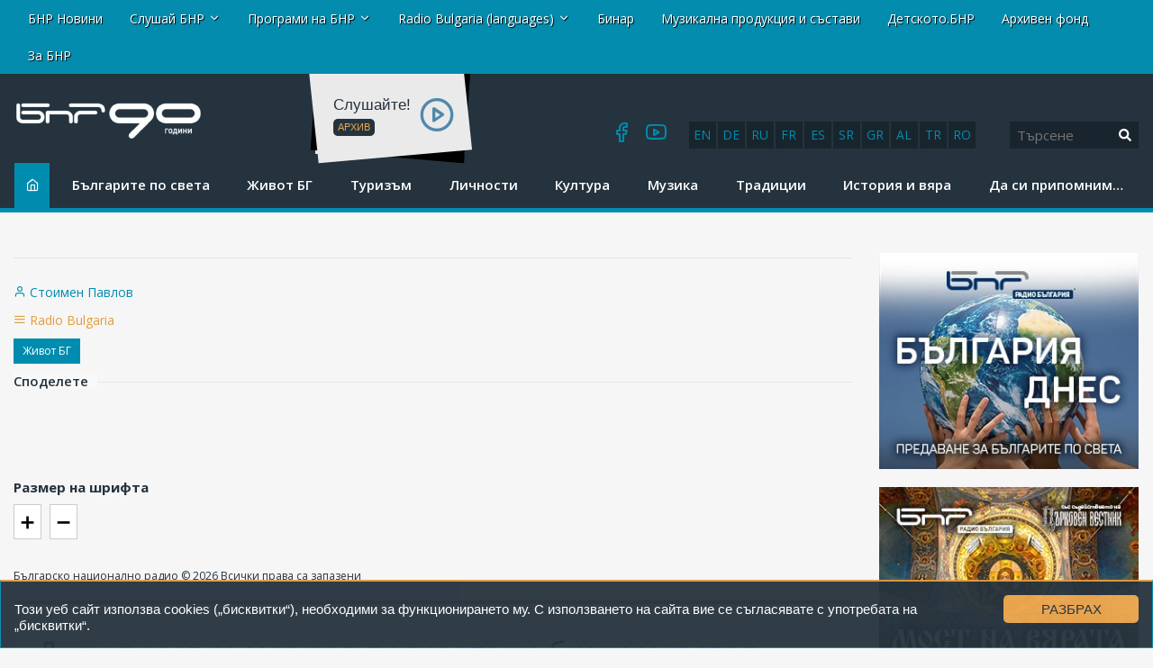

--- FILE ---
content_type: text/html; charset=UTF-8
request_url: https://old-news.bnr.bg/radiobulgaria/post/101267853/diskutirat-se-merki-v-podkrepa-na-biznesa-i-sled-izvanrednoto-polojenie?page_1_4=1
body_size: 20063
content:
<!DOCTYPE html>
<html lang="bg">
<head>
	
<!-- Google tag (gtag.js) -->
<script async src="https://www.googletagmanager.com/gtag/js?id=G-FDKFTKB3MV"></script>
<script>
  window.dataLayer = window.dataLayer || [];
  function gtag(){dataLayer.push(arguments);}
  gtag('js', new Date());

  gtag('config', 'G-FDKFTKB3MV');
</script>


	
	<meta charset="UTF-8" />
		<title>Дискутират се мерки в подкрепа на бизнеса и след извънредното положение - Живот БГ </title>
	

<!-- Google Tag Manager -->
<script>(function(w,d,s,l,i){w[l]=w[l]||[];w[l].push({'gtm.start':
new Date().getTime(),event:'gtm.js'});var f=d.getElementsByTagName(s)[0],
j=d.createElement(s),dl=l!='dataLayer'?'&l='+l:'';j.async=true;j.src=
'https://www.googletagmanager.com/gtm.js?id='+i+dl;f.parentNode.insertBefore(j,f);
})(window,document,'script','dataLayer','GTM-5W684PP');</script>
<!-- End Google Tag Manager -->

<meta name="facebook-domain-verification" content="b7cw6fxmxmozh3n2ihpszbp7erne3l" />

<!-- Netpeak -->
<script> !(function () { window.googletag = window.googletag || {}; window.vmpbjs = window.vmpbjs || {}; window.vpb = window.vpb || {}; vpb.cmd = vpb.cmd || []; vpb.st=Date.now();  vpb.fastLoad = true; googletag.cmd = googletag.cmd || []; vmpbjs.cmd = vmpbjs.cmd || []; var cmds = []; try{ cmds = googletag.cmd.slice(0); googletag.cmd.length = 0; }catch(e){} var ready = false; function exec(cb) { return cb.call(googletag); } var overriden = false; googletag.cmd.push(function () { overriden = true; googletag.cmd.unshift = function (cb) { if (ready) { return exec(cb); } cmds.unshift(cb); if (cb._startgpt) { ready = true; for (var k = 0; k < cmds.length; k++) { exec(cmds[k]); } } }; googletag.cmd.push = function (cb) { if (ready) { return exec(cb); } cmds.push(cb); }; }); if(!overriden){ googletag.cmd.push = function (cb) { cmds.push(cb); }; googletag.cmd.unshift = function (cb) { cmds.unshift(cb); if (cb._startgpt) { ready = true; if (googletag.apiReady) { cmds.forEach(function (cb) { googletag.cmd.push(cb); }); } else { googletag.cmd = cmds; } } }; } var dayMs = 36e5, cb = parseInt(Date.now() / dayMs), vpbSrc = '//player.bidmatic.io/prebidlink/' + cb + '/wrapper_hb_766191_20872.js', pbSrc = vpbSrc.replace('wrapper_hb', 'hb'), gptSrc = '//securepubads.g.doubleclick.net/tag/js/gpt.js', c = document.head || document.body || document.documentElement; function loadScript(src, cb) { var s = document.createElement('script'); s.src = src; s.defer=false; c.appendChild(s); s.onload = cb; s.onerror = function(){ var fn = function(){}; fn._startgpt = true; googletag.cmd.unshift(fn); }; return s; } loadScript(pbSrc); loadScript(gptSrc); loadScript(vpbSrc); })() </script>

<script>

window.is_mobile_browser = function() {
  let check = false;
  (function(a){if(/(android|bb\d+|meego).+mobile|avantgo|bada\/|blackberry|blazer|compal|elaine|fennec|hiptop|iemobile|ip(hone|od)|iris|kindle|lge |maemo|midp|mmp|mobile.+firefox|netfront|opera m(ob|in)i|palm( os)?|phone|p(ixi|re)\/|plucker|pocket|psp|series(4|6)0|symbian|treo|up\.(browser|link)|vodafone|wap|windows ce|xda|xiino/i.test(a)||/1207|6310|6590|3gso|4thp|50[1-6]i|770s|802s|a wa|abac|ac(er|oo|s\-)|ai(ko|rn)|al(av|ca|co)|amoi|an(ex|ny|yw)|aptu|ar(ch|go)|as(te|us)|attw|au(di|\-m|r |s )|avan|be(ck|ll|nq)|bi(lb|rd)|bl(ac|az)|br(e|v)w|bumb|bw\-(n|u)|c55\/|capi|ccwa|cdm\-|cell|chtm|cldc|cmd\-|co(mp|nd)|craw|da(it|ll|ng)|dbte|dc\-s|devi|dica|dmob|do(c|p)o|ds(12|\-d)|el(49|ai)|em(l2|ul)|er(ic|k0)|esl8|ez([4-7]0|os|wa|ze)|fetc|fly(\-|_)|g1 u|g560|gene|gf\-5|g\-mo|go(\.w|od)|gr(ad|un)|haie|hcit|hd\-(m|p|t)|hei\-|hi(pt|ta)|hp( i|ip)|hs\-c|ht(c(\-| |_|a|g|p|s|t)|tp)|hu(aw|tc)|i\-(20|go|ma)|i230|iac( |\-|\/)|ibro|idea|ig01|ikom|im1k|inno|ipaq|iris|ja(t|v)a|jbro|jemu|jigs|kddi|keji|kgt( |\/)|klon|kpt |kwc\-|kyo(c|k)|le(no|xi)|lg( g|\/(k|l|u)|50|54|\-[a-w])|libw|lynx|m1\-w|m3ga|m50\/|ma(te|ui|xo)|mc(01|21|ca)|m\-cr|me(rc|ri)|mi(o8|oa|ts)|mmef|mo(01|02|bi|de|do|t(\-| |o|v)|zz)|mt(50|p1|v )|mwbp|mywa|n10[0-2]|n20[2-3]|n30(0|2)|n50(0|2|5)|n7(0(0|1)|10)|ne((c|m)\-|on|tf|wf|wg|wt)|nok(6|i)|nzph|o2im|op(ti|wv)|oran|owg1|p800|pan(a|d|t)|pdxg|pg(13|\-([1-8]|c))|phil|pire|pl(ay|uc)|pn\-2|po(ck|rt|se)|prox|psio|pt\-g|qa\-a|qc(07|12|21|32|60|\-[2-7]|i\-)|qtek|r380|r600|raks|rim9|ro(ve|zo)|s55\/|sa(ge|ma|mm|ms|ny|va)|sc(01|h\-|oo|p\-)|sdk\/|se(c(\-|0|1)|47|mc|nd|ri)|sgh\-|shar|sie(\-|m)|sk\-0|sl(45|id)|sm(al|ar|b3|it|t5)|so(ft|ny)|sp(01|h\-|v\-|v )|sy(01|mb)|t2(18|50)|t6(00|10|18)|ta(gt|lk)|tcl\-|tdg\-|tel(i|m)|tim\-|t\-mo|to(pl|sh)|ts(70|m\-|m3|m5)|tx\-9|up(\.b|g1|si)|utst|v400|v750|veri|vi(rg|te)|vk(40|5[0-3]|\-v)|vm40|voda|vulc|vx(52|53|60|61|70|80|81|83|85|98)|w3c(\-| )|webc|whit|wi(g |nc|nw)|wmlb|wonu|x700|yas\-|your|zeto|zte\-/i.test(a.substr(0,4))) check = true;})(navigator.userAgent||navigator.vendor||window.opera);
  return check;
};

window.googletag = window.googletag || {cmd: []};
  googletag.cmd.push(function() {
  
    //console.log("BROWSER MOBILE "+is_mobile_browser());
    
    if(is_mobile_browser()){
    
      // -- define mobile slots

      // --- mobile globals
      

      
      // --- mobile article page

        

         // article header
         googletag.defineSlot('/21812656586/netpeak_bnr/mobile-header', [
          [200, 90], [216, 36], [216, 54], [234, 60], [250, 250], [300, 50], 
          [300, 75], [300, 100], [300, 110], [300, 111], [300, 116], [300, 120], 
          [310, 100], [320, 50], [320, 100], [320, 120], [320, 250]
        ], 'div-gpt-ad-1234567890007-0').addService(googletag.pubads());

        // article bottom
        googletag.defineSlot('/21812656586/netpeak_bnr/mobile-article-middle', [
        [200, 90], [216, 36], [216, 54], [234, 60], [250, 250], [300, 50], 
        [300, 75], [300, 100], [300, 110], [300, 111], [300, 116], [300, 120], 
        [310, 100], [320, 50], [320, 100], [320, 120], [320, 250]
      ], 'div-gpt-ad-1234567890010-0').addService(googletag.pubads());

      googletag.defineSlot('/21812656586/netpeak_bnr/mobile-article-middle_2', [
      [200, 90], [216, 36], [216, 54], [234, 60], [250, 250], [300, 50], 
      [300, 75], [300, 100], [300, 110], [300, 111], [300, 116], [300, 120], 
      [310, 100], [320, 50], [320, 100], [320, 120], [320, 250]
    ], 'div-gpt-ad-1234567890011-0').addService(googletag.pubads());

        

      
      

      }else{  

      // define desktop slots

      // --- globals
      
               
      // --- desktop page

          

          // article header
          googletag.defineSlot('/21812656586/netpeak_bnr/desktop-article-header', [
            [680, 250], [700, 90], [700, 250], [720, 90], [720, 250], [728, 15], 
            [728, 90], [728, 240], [730, 90], [730, 200], [750, 100], [750, 200], 
            [750, 250], [768, 175], [800, 125], [820, 220], [900, 100], [930, 90], 
            [930, 180], [950, 90], [950, 245], [960, 90], [960, 150], [960, 180], 
            [960, 200], [960, 250], [970, 50], [970, 66], [970, 70], [970, 90], 
            [970, 100], [970, 120], [970, 200], [970, 210], [970, 250], [980, 90], 
            [980, 120], [980, 240], [980, 250], [990, 90], [990, 250], [998, 200], 
            [1000, 240], [1000, 250], [1014, 169], [1024, 90], [1100, 90], [1100, 250], 
            [1110, 250], [1111, 11], [1140, 250], [1170, 150], [1170, 250]
          ], 'div-gpt-ad-1234567890013-0').addService(googletag.pubads());

          // article left sidebar
          googletag.defineSlot('/21812656586/netpeak_bnr/desktop-article-left_sidebar', [
            [160, 600]
          ], 'div-gpt-ad-1234567890014-0').addService(googletag.pubads());

          // article bottom
          googletag.defineSlot('/21812656586/netpeak_bnr/desktop-article-bottom', [
            [728, 90]
          ], 'div-gpt-ad-1234567890015-0').addService(googletag.pubads());

          // right_sidebar_1
          googletag.defineSlot('/21812656586/netpeak_bnr/desktop-section-right_sidebar_1', [
            [160, 600], [300, 600], [300, 250]
          ], 'div-gpt-ad-1234567890002-0').addService(googletag.pubads());

          // right_sidebar_2
          googletag.defineSlot('/21812656586/netpeak_bnr/desktop-section-right_sidebar_2', [
            [160, 600], [300, 600], [300, 250]
          ], 'div-gpt-ad-1234567890012-0').addService(googletag.pubads());

          

                
        

    } // end else if mobile

    googletag.pubads().enableLazyLoad({
      fetchMarginPercent: 200,  // Fetch ad when it is within 200% of the viewport
      renderMarginPercent: 50,  // Render ad when it is within 50% of the viewport
      mobileScaling: 2.0        // Double the margins for mobile devices
    });
    googletag.pubads().enableSingleRequest();
    googletag.pubads().collapseEmptyDivs();
    googletag.enableServices();
  });

</script>
<!-- /Netpeak -->




	<meta http-equiv="X-UA-Compatible" content="IE=edge" />
	<meta name="viewport" id="viewport-meta" content="width=device-width, initial-scale=1.0" />	<link rel="shortcut icon" href="/favicon.ico" />

	<link rel="canonical" href="https://old-news.bnr.bg/radiobulgaria/post/101267853/diskutirat-se-merki-v-podkrepa-na-biznesa-i-sled-izvanrednoto-polojenie"   />
<meta property="og:url" content="https://old-news.bnr.bg/radiobulgaria/post/101267853/diskutirat-se-merki-v-podkrepa-na-biznesa-i-sled-izvanrednoto-polojenie"   />
<meta name="description" content="Въпросът за излизане от кризата, породена от Covid-19,  става все по-актуален в България. На този етап решаването му е свързвано ..."   />
<meta property="og:title" content="Дискутират се мерки в подкрепа на бизнеса и след извънредното положение"   />
<meta property="og:description" content="Въпросът за излизане от кризата, породена от Covid-19,  става все по-актуален в България. На този етап решаването му е свързвано ..."   />
<meta property="og:type" content="article"   />
<meta property="og:image" content="https://static.bnr.bg/gallery/cr/medium/4722020bc1a582f96ab518e34fdb1aad.jpg"   />
<meta property="twitter:card" content="summary"   />
<meta property="twitter:domain" content="bnr.bg"   />
<meta property="twitter:title" content="Дискутират се мерки в подкрепа на бизнеса и след извънредното положение"   />
<meta property="twitter:description" content="Въпросът за излизане от кризата, породена от Covid-19,  става все по-актуален в България. На този етап решаването му е свързвано ..."   />
<meta property="twitter:image" content="https://static.bnr.bg/gallery/cr/4722020bc1a582f96ab518e34fdb1aad.jpg"   />
<script type="text/javascript"   >
var _gaq=[['_setAccount', 'UA-47004838-1'],['_trackPageview'],['_trackPageLoadTime']];
(function() {
	var ga = document.createElement('script'); ga.type = 'text/javascript'; ga.async = true;
	ga.src = ('https:' == document.location.protocol ? 'https://ssl' : 'http://www') + '.google-analytics.com/ga.js';
	var s = document.getElementsByTagName('script')[0]; s.parentNode.insertBefore(ga, s);
})();</script>
<meta property="fb:app_id" content="301463513596954"/>




<script type="text/javascript" src="//platform-api.sharethis.com/js/sharethis.js#property=598acd0de2587a0012539f76&product=inline-share-buttons"></script>

<script>

  (adsbygoogle = window.adsbygoogle || []).push({

    google_ad_client: "ca-pub-4534514337969939",

    enable_page_level_ads: true

  }); 

</script> 


<link rel="preload" href="/fonts/icomoon/icomoon.woff" as="font" type="font/woff2" crossorigin>




	<link rel='stylesheet' href='/resources/css/test_fonts_sans-serif.css?1740559106?rn=17693217981694924974' />  

	<link rel='stylesheet' href='/resources/css/addon.css?rn=17693217981694924974' />



<script type="text/javascript">
var gaq=[['setAccount', 'UA-47004838-1'],['trackPageview'],['trackPageLoadTime']];
(function() {
var ga = document.createElement('script'); ga.type = 'text/javascript'; ga.async = true;
ga.src = ('https:' == document.location.protocol ? 'https://ssl' : 'http://www') + '.google-analytics.com/ga.js';
var s = document.getElementsByTagName('script')[0]; s.parentNode.insertBefore(ga, s);
})();


</script>


<script>



(function(h,o,t,j,a,r){
        h.hj=h.hj||function(){(h.hj.q=h.hj.q||[]).push(arguments)};
        h._hjSettings={hjid:2406078,hjsv:6};
        a=o.getElementsByTagName('head')[0];
        r=o.createElement('script');r.async=1;
        r.src=t+h._hjSettings.hjid+j+h._hjSettings.hjsv;
        a.appendChild(r);
    })(window,document,'https://static.hotjar.com/c/hotjar-','.js?sv=');


	!function(f,b,e,v,n,t,s){
		if(f.fbq)return;n=f.fbq=function(){n.callMethod?
  
	n.callMethod.apply(n,arguments):n.queue.push(arguments)};
  
	if(!f._fbq)f._fbq=n;n.push=n;n.loaded=!0;n.version='2.0';
  
	n.queue=[];t=b.createElement(e);t.async=!0;
  
	t.src=v;s=b.getElementsByTagName(e)[0];
  
	s.parentNode.insertBefore(t,s)
	}(window, document,'script', 'https://connect.facebook.net/en_US/fbevents.js');
  
	fbq('init', '269361800700513');
  
	fbq('track', 'PageView');

  </script><noscript><img height="1" width="1" style="display:none" src="https://www.facebook.com/tr?id=269361800700513&ev=PageView&noscript=1" ></noscript>







<script type="text/javascript">
    (function(c,l,a,r,i,t,y){
        c[a]=c[a]||function(){(c[a].q=c[a].q||[]).push(arguments)};
        t=l.createElement(r);t.async=1;t.src="https://www.clarity.ms/tag/"+i;
        y=l.getElementsByTagName(r)[0];y.parentNode.insertBefore(t,y);
    })(window, document, "clarity", "script", "ar68rwdfbn");
</script>




</head>
<body data-site="radiobulgaria"  class='article-page mc-' >
	

<!-- Google Tag Manager (noscript) -->
<noscript><iframe src="https://www.googletagmanager.com/ns.html?id=GTM-5W684PP"
height="0" width="0" style="display:none;visibility:hidden"></iframe></noscript>
<!-- End Google Tag Manager (noscript) -->



<div class="header row-fluid">
						<div class='container-fluid'>
	<div class="row-fluid row-layout ">
		<div class="span12 ">
												

<div class="row-fluid absoluteTop visible-desktop " id="module_16_1">
	

	<div class="span12">
		<div class="navbar navbar-fixed-top navbarCustomFixedTop">
			<div class="container">
				<a class="btn btn-navbar btnNavbar hidden-desktop" data-toggle="collapse" data-target=".nav-collapse">
					<span class="icon-bar"></span>
					<span class="icon-bar"></span>
					<span class="icon-bar"></span>
				</a>
				<div class="nav-collapse">
					<div class="absoluteTopWrapper clearfix">
						<ul class="nav navbar-nav absoluteTopMenu">
																				<li class="">
								<a href="/" title="">
									<span>БНР Новини</span>
								</a>
							</li>
																											<li class="dropdown ">
								<a href="#" class="dropdown-toggle" data-toggle="dropdown" title="">Слушай БНР <b class="caret"></b></a>
								<ul class="dropdown-menu" role="menu" aria-labeledby="module_16_1_m_1246">
																	<li class="">
										<a href="http://player.bnr.bg" title="" target="_blank">
											На живо
										</a>
									</li>
																	<li class="">
										<a href="http://bnr.bg/play/" title="" target="_blank">
											На запис
										</a>
									</li>
																</ul>
							</li>
																											<li class="dropdown ">
								<a href="#" class="dropdown-toggle" data-toggle="dropdown" title="">Програми на БНР <b class="caret"></b></a>
								<ul class="dropdown-menu" role="menu" aria-labeledby="module_16_1_m_1244">
																	<li class="">
										<a href="/horizont" title="" target="_blank">
											Програма Хоризонт
										</a>
									</li>
																	<li class="">
										<a href="/hristobotev" title="" target="_blank">
											Програма Христо Ботев
										</a>
									</li>
																	<li class="">
										<a href="/sofia" title="" target="_blank">
											Радио София
										</a>
									</li>
																	<li class="">
										<a href="/blagoevgrad" title="" target="_blank">
											Радио Благоевград
										</a>
									</li>
																	<li class="">
										<a href="/burgas" title="" target="_blank">
											Радио Бургас
										</a>
									</li>
																	<li class="">
										<a href="/varna" title="" target="_blank">
											Радио Варна
										</a>
									</li>
																	<li class="">
										<a href="/vidin" title="" target="_blank">
											Радио Видин
										</a>
									</li>
																	<li class="">
										<a href="/kardzhali" title="" target="_blank">
											Радио Кърджали
										</a>
									</li>
																	<li class="">
										<a href="/plovdiv" title="" target="_blank">
											Радио Пловдив
										</a>
									</li>
																	<li class="">
										<a href="/starazagora" title="" target="_blank">
											Радио Стара Загора
										</a>
									</li>
																	<li class="">
										<a href="/shumen" title="" target="_blank">
											Радио Шумен
										</a>
									</li>
																</ul>
							</li>
																											<li class="dropdown ">
								<a href="#" class="dropdown-toggle" data-toggle="dropdown" title="">Radio Bulgaria (languages) <b class="caret"></b></a>
								<ul class="dropdown-menu" role="menu" aria-labeledby="module_16_1_m_1248">
																	<li class="">
										<a href="/radiobulgaria" title="" target="_blank">
											Български
										</a>
									</li>
																	<li class="">
										<a href="/en" title="" target="_blank">
											English
										</a>
									</li>
																	<li class="">
										<a href="/de" title="">
											Deutsch
										</a>
									</li>
																	<li class="">
										<a href="/ru" title="" target="_blank">
											Русский
										</a>
									</li>
																	<li class="">
										<a href="/fr" title="" target="_blank">
											Français
										</a>
									</li>
																	<li class="">
										<a href="/es" title="" target="_blank">
											Español
										</a>
									</li>
																	<li class="">
										<a href="/sr" title="" target="_blank">
											Српски
										</a>
									</li>
																	<li class="">
										<a href="/el" title="" target="_blank">
											Ελληνικά
										</a>
									</li>
																	<li class="">
										<a href="/sq" title="" target="_blank">
											Shqip
										</a>
									</li>
																	<li class="">
										<a href="/tr" title="" target="_blank">
											Türkçe
										</a>
									</li>
																	<li class="">
										<a href="/ro" title="" target="_blank">
											Română
										</a>
									</li>
																</ul>
							</li>
																											<li class="">
								<a href="http://binar.bg" title="" target="_blank">
									<span>Бинар</span>
								</a>
							</li>
																											<li class="">
								<a href="/music" title="" target="_blank">
									<span>Музикална продукция и състави</span>
								</a>
							</li>
																											<li class=" #">
								<a href="http://detskotobnr.binar.bg/" title="" target="_blank">
									<span>Детското.БНР</span>
								</a>
							</li>
																											<li class="">
								<a href="http://archives.bnr.bg/" title="" target="_blank">
									<span>Архивен фонд</span>
								</a>
							</li>
																											<li class=" last">
								<a href="http://bnr.bg/aboutbnr" title="" target="_blank">
									<span>За БНР</span>
								</a>
							</li>
																			</ul>
					</div>
				</div>
			</div>
		</div>
	</div>
</div>

<div class="row-fluid hidden-desktop ">
	<div class="nav navbar-nav" style="position: absolute; top: 3px; right: 5px;"><a class="btn btn-navbar btnNavbar " id="clickme" style="color: #555;">ПРОГРАМИ</a></div>

	<div style="display: none;float: right; clear: both;margin-top: 40px;" id="topmn">
		<div class="absoluteTopWrapper clearfix">
			<ul class="rmenun nav navbar-nav absoluteTopMenu">
											<li class="">
					<a href="/" title="">
						<span>БНР Новини</span>
					</a>
				</li>
															<li class="dropdown ">
					<a href="#" class="dropdown-toggle" data-toggle="dropdown" title="">Слушай БНР <b class="caret"></b></a>
					<ul class="dropdown-menu" role="menu" aria-labeledby="module_16_1_m_1246">
											<li class="">
							<a href="http://player.bnr.bg" title="" target="_blank">
								На живо
							</a>
						</li>
											<li class="">
							<a href="http://bnr.bg/play/" title="" target="_blank">
								На запис
							</a>
						</li>
										</ul>
				</li>
															<li class="dropdown ">
					<a href="#" class="dropdown-toggle" data-toggle="dropdown" title="">Програми на БНР <b class="caret"></b></a>
					<ul class="dropdown-menu" role="menu" aria-labeledby="module_16_1_m_1244">
											<li class="">
							<a href="/horizont" title="" target="_blank">
								Програма Хоризонт
							</a>
						</li>
											<li class="">
							<a href="/hristobotev" title="" target="_blank">
								Програма Христо Ботев
							</a>
						</li>
											<li class="">
							<a href="/sofia" title="" target="_blank">
								Радио София
							</a>
						</li>
											<li class="">
							<a href="/blagoevgrad" title="" target="_blank">
								Радио Благоевград
							</a>
						</li>
											<li class="">
							<a href="/burgas" title="" target="_blank">
								Радио Бургас
							</a>
						</li>
											<li class="">
							<a href="/varna" title="" target="_blank">
								Радио Варна
							</a>
						</li>
											<li class="">
							<a href="/vidin" title="" target="_blank">
								Радио Видин
							</a>
						</li>
											<li class="">
							<a href="/kardzhali" title="" target="_blank">
								Радио Кърджали
							</a>
						</li>
											<li class="">
							<a href="/plovdiv" title="" target="_blank">
								Радио Пловдив
							</a>
						</li>
											<li class="">
							<a href="/starazagora" title="" target="_blank">
								Радио Стара Загора
							</a>
						</li>
											<li class="">
							<a href="/shumen" title="" target="_blank">
								Радио Шумен
							</a>
						</li>
										</ul>
				</li>
															<li class="dropdown ">
					<a href="#" class="dropdown-toggle" data-toggle="dropdown" title="">Radio Bulgaria (languages) <b class="caret"></b></a>
					<ul class="dropdown-menu" role="menu" aria-labeledby="module_16_1_m_1248">
											<li class="">
							<a href="/radiobulgaria" title="" target="_blank">
								Български
							</a>
						</li>
											<li class="">
							<a href="/en" title="" target="_blank">
								English
							</a>
						</li>
											<li class="">
							<a href="/de" title="">
								Deutsch
							</a>
						</li>
											<li class="">
							<a href="/ru" title="" target="_blank">
								Русский
							</a>
						</li>
											<li class="">
							<a href="/fr" title="" target="_blank">
								Français
							</a>
						</li>
											<li class="">
							<a href="/es" title="" target="_blank">
								Español
							</a>
						</li>
											<li class="">
							<a href="/sr" title="" target="_blank">
								Српски
							</a>
						</li>
											<li class="">
							<a href="/el" title="" target="_blank">
								Ελληνικά
							</a>
						</li>
											<li class="">
							<a href="/sq" title="" target="_blank">
								Shqip
							</a>
						</li>
											<li class="">
							<a href="/tr" title="" target="_blank">
								Türkçe
							</a>
						</li>
											<li class="">
							<a href="/ro" title="" target="_blank">
								Română
							</a>
						</li>
										</ul>
				</li>
															<li class="">
					<a href="http://binar.bg" title="" target="_blank">
						<span>Бинар</span>
					</a>
				</li>
															<li class="">
					<a href="/music" title="" target="_blank">
						<span>Музикална продукция и състави</span>
					</a>
				</li>
															<li class=" #">
					<a href="http://detskotobnr.binar.bg/" title="" target="_blank">
						<span>Детското.БНР</span>
					</a>
				</li>
															<li class="">
					<a href="http://archives.bnr.bg/" title="" target="_blank">
						<span>Архивен фонд</span>
					</a>
				</li>
															<li class=" last">
					<a href="http://bnr.bg/aboutbnr" title="" target="_blank">
						<span>За БНР</span>
					</a>
				</li>
										</ul>
		</div>
	</div>
</div>

<script defer src="https://use.fontawesome.com/releases/v5.0.2/js/all.js"></script>

<script
  src="//code.jquery.com/jquery-1.12.4.min.js"
  integrity="sha256-ZosEbRLbNQzLpnKIkEdrPv7lOy9C27hHQ+Xp8a4MxAQ="
  crossorigin="anonymous"></script>
<script>

$( document ).ready(function() {
$( "#clickme" ).click(function() {
  $( "#topmn" ).slideToggle( "slow", function() {
    
  });
});

});
</script>

									</div>
	</div>
</div>
					<div class='container-fluid'>
	<div class="row-fluid row-layout ">
		<div class="span2  first">
												<div class="row-fluid " id="module_17_1">
		<a href="/radiobulgaria" class="site_logo">
		<div class="site_logo_inner">
			<img src="/img/logos/BNR_90Y_INT_BG.png">
			<span></span>
		</div>
	</a>
	</div>


									</div>
		<div class="span10  last">
												<div class="row-fluid">
	<div class="row-fluid">
		<div class="rb-languages desktop-only">
		<a title="English" href="https://bnr.bg/en">en</a>
		<a title="Deutsch" href="https://bnr.bg/de">de</a>
		<a title="Русский" href="https://bnr.bg/ru">ru</a>
		<a title="Français" href="https://bnr.bg/fr">fr</a>
		<a title="Español" href="https://bnr.bg/es">es</a>
		<a title="Српски" href="https://bnr.bg/sr">sr</a>
		<a title="Ελληνικά" href="https://bnr.bg/el">gr</a>
		<a title="Shqip" href="https://bnr.bg/sq">al</a> 
		<a title="Türkçe" href="https://bnr.bg/tr">tr</a>
		<a title="Română" href="https://bnr.bg/ro">ro</a>
		</div>
	</div>
	<div class="search_bar module header-search" style="width: inherit;">
	
		<div class="row-fluid">

			

			
			<form method="GET" class="form form-horizontal pull-right" style="text-align:right; margin-bottom:0;" action="/radiobulgaria/search">
				<div class="input-append row-fluid">
					<input name="q" class="span8" type="text" value="" placeholder="Търсене"><button type="submit" class="search-btn"><i class="fa fa-search" aria-hidden="true"></i></button>

					<!-- <input class="btn" class="span4" type="submit" value="Търси"/> -->
					
				</div>
				<!--
				<div style="margin-top:10px;" class="row-fluid">
					<div class="offset1 span11 advanced hidden-phone">
						<a href="/radiobulgaria/search/advanced">Разширено търсене</a>
					</div>
				</div>
				-->
			</form>
		</div>
	</div>
</div>

									<script src="https://player.bnr.bg/mediaelement/mediaelement-and-player.js"></script>
<link rel="stylesheet" href="https://player.bnr.bg/mediaelement/mediaelementplayer.css" />
<div class="news-play">
	<div class="bc-lbl-sm">Слушайте!<br /> <div><a class="daily-webcast-archive-button" href="https://bnr.bg/radiobulgaria/bulgaria-dnes/broadcast">Архив</a></div></div>
	<div class="bc-aud-icon">
		<audio id="aud-ncl" 
			   class="broadcast-audio autoplay" 
			   style="float: right; width: 25px;" 
			   data-src='#nsrc' 
			   data-text='Слушайте!'> 
			<source id='nsrc' src="https://stream.bnr.bg/storage/RadioBulgaria/Programi ot denia/Bulgarska/4_Chetvartak/27_11_25_бг_подкаст.mp3" type="audio/mpeg">
		</audio>
	</div>
</div>
<script>

$('#aud-ncl').mediaelementplayer({
    
	features: ['playpause'],
	success: function (mediaElement, domObject) {


	},
});

/*
var npl1 = false;
$('.mejs-play').on('click', function() {
    if(!npl1){
		npl1 = true; 
		$.get( "https://bnr.bg/np-log-tmp.php?s=hp&f="+$("#nsrc").attr("src") );
		//alert();
	}
});
*/
</script>
									<div class="social-icons" id="module_17_4">
	<div class="html">
		<a href="https://www.facebook.com/RadioBulgariaSveta" target="_blank"><i class="icon-facebook"></i></a>
<a href="https://www.youtube.com/channel/UCoNokfwANJSKM01xa0OwfjQ" target="_blank"><i class="icon-youtube"></i></a>
<!--<a href="#" target="_blank"><i class="icon-twitter"></i></a>
<a href="#" target="_blank"><i class="icon-instagram"></i></a>-->


	</div>
</div>

									</div>
	</div>
</div>
					<div class='container-fluid'>
	<div class="row-fluid row-layout ">
		<div class="span12 ">
												<div class="row-fluid " id="module_18_1">
	<div class="span10">
		<div class="navbar-main">
			
				<a class="btn btn-navbar btnNavbar hidden-desktop" data-toggle="collapse" data-target="#mmenusel" style="position: absolute; top: 3px; left: 5px;">
					<span class="icon-bar"></span>
					<span class="icon-bar"></span>
					<span class="icon-bar"></span>
				</a>
				<div class="nav-collapse" id="mmenusel">
					<div class="mainMenuWrapper clearfix">
						<ul class="nav navbar-nav mainMenu">
							<li class="srch-li">
								<form method="GET" class="" style="margin-bottom: 10px" 
									 
										action='/radiobulgaria/search'
									>
									<div class="input-srch">
										<input name="q" type="text" value="" placeholder="Търсене">
																			</div>
									<div class='input-submit'>
										<button class="btn" type="submit">Търси</button>
									</div>
								</form>
							</li>
																				<li class="mi318  home">
								<a href="/radiobulgaria" title="">
									<span>Начало</span>
								</a>
							</li>
																											<li class="mi1530 ">
								<a href="/radiobulgaria/balgarite-po-sveta/list" title="">
									<span>Българите по света</span>
								</a>
							</li>
																											<li class="mi1531  active">
								<a href="/radiobulgaria/jivot-bg/list" title="">
									<span>Живот БГ</span>
								</a>
							</li>
																											<li class="mi326 ">
								<a href="/radiobulgaria/tourism/list" title="">
									<span>Туризъм</span>
								</a>
							</li>
																											<li class="mi328 ">
								<a href="/radiobulgaria/lichnosti/list" title="">
									<span>Личности</span>
								</a>
							</li>
																											<li class="mi323 ">
								<a href="/radiobulgaria/culture/list" title="">
									<span>Култура</span>
								</a>
							</li>
																											<li class="mi324 ">
								<a href="/radiobulgaria/music/list" title="">
									<span>Музика</span>
								</a>
							</li>
																											<li class="mi327 ">
								<a href="/radiobulgaria/traditions/list" title="">
									<span>Традиции</span>
								</a>
							</li>
																											<li class="mi325 ">
								<a href="/radiobulgaria/history/list" title="">
									<span>История и вяра</span>
								</a>
							</li>
																											<li class="mi1532  last">
								<a href="/radiobulgaria/da-si-pripomnim/list" title="">
									<span>Да си припомним…</span>
								</a>
							</li>
																			</ul>
					</div>
				</div>
			</div>
		
	</div>
</div>
<script defer src="https://use.fontawesome.com/releases/v5.0.2/js/all.js"></script>
									<div class="mobile-only" id="module_18_2">
<div class="row-fluid">
    <div class="rb-languages">
    <a title="English" href="https://bnr.bg/en">en</a>
    <a title="Deutsch" href="https://bnr.bg/de">de</a>
    <a title="Русский" href="https://bnr.bg/ru">ru</a>
    <a title="Français" href="https://bnr.bg/fr">fr</a>
    <a title="Español" href="https://bnr.bg/es">es</a>
    <a title="Српски" href="https://bnr.bg/sr">sr</a>
    <a title="Ελληνικά" href="https://bnr.bg/el">gr</a>
    <a title="Shqip" href="https://bnr.bg/sq">al</a>
    <a title="Türkçe" href="https://bnr.bg/tr">tr</a>
    <a title="Română" href="https://bnr.bg/ro">ro</a>
    </div>
</div>
</div>
									</div>
	</div>
</div>
			</div>

<div class="row-fluid">
	<div id="netpeak-desktop-article-header" class="banner-top-center desktop-only">		 
		<!-- /21812656586/netpeak_bnr/desktop-article-header -->
		<div id='div-gpt-ad-1234567890013-0' style='min-width: 680px; min-height: 90px;'>
			<script>
			document.addEventListener('DOMContentLoaded', function() {
				if (document.getElementById('netpeak-desktop-article-header').style.display !== 'none') {
					googletag.cmd.push(function() { googletag.display('div-gpt-ad-1234567890013-0'); });
				}
			});
			</script>
		</div>
	</div>

	<div id="netpeak-mobile-header" class="banner-top-center mobile-only">
		<!-- /21812656586/netpeak_bnr/mobile-header -->
		<div id='div-gpt-ad-1234567890007-0' style='min-width: 200px; min-height: 90px;'>
			<script>
			document.addEventListener('DOMContentLoaded', function() {
				if (document.getElementById('netpeak-mobile-header').style.display !== 'none') {
					googletag.cmd.push(function() { googletag.display('div-gpt-ad-1234567890007-0'); });
				}
				});
			</script>
		</div>
	</div>
</div>


<div class="wrapper container  has-sidebar ">
	
	<!--  -->

	
		<div class="row-fluid">
			<div class="main_container span9">
												<div class="row-fluid row-layout ">
	<div class="span3  first">
									<div class="" id="module_1_1">
<div class='row'>
	<div class="span-12">
		<div class="article-block">
			<h5 class="article-info-title">
				<span></span>
			</h5>
			<ul class="article-info">
				
				
										<li class='side-author'>
						<span class="icon-user"></span> 
													<a href="/radiobulgaria/search?author=54-%D0%A1%D1%82%D0%BE%D0%B8%D0%BC%D0%B5%D0%BD+%D0%9F%D0%B0%D0%B2%D0%BB%D0%BE%D0%B2" itemprop="author">Стоимен Павлов</a>
											</li>
					
				
				<li class='side-program'>
					<span class="icon-radio"></span> 
					<a href="/radiobulgaria">Radio Bulgaria</a>
				</li>

				
				<li class='item-category' style="display: inline!important;">
					<span class="icon-layers"></span>
					

					
													<a id='pc-title' href="/radiobulgaria/jivot-bg/list">
								Живот БГ
							</a>
						
								

				</li>
			</ul>
		</div>
	</div>

	<div class="span-12">
		<div class="article-block">
			<h5 class="article-info-title"><span>Споделете</span></h5>
			<div class="post_buttons">
				<div class="sharethis-inline-share-buttons"></div>
			</div>
		</div>
	</div>

	
	<div style="margin-top: 100px;">
		<div style="font-weight: bold; margin-bottom: 10px;">Размер на шрифта</div>
		<button id="zoomIn" style="cursor: pointer; background-color: #fff;  border: 1px solid #ccc; font-size: 20px; padding: 7px; margin-right: 5px;">➕</button>    
		<button id="zoomOut" style="cursor: pointer; background-color: #fff; border: 1px solid #ccc; font-size: 20px; padding: 7px;">➖</button>  
		<div style="margin-bottom: 30px;"></div>
		
		<script>
				
		let zoomLevel = 1;  
		
		document.getElementById("zoomIn").addEventListener("click", () => {  
		if (zoomLevel < 2) {  
			zoomLevel = zoomLevel + 0.1;  
			document.getElementById("news-cont").style.zoom = `${zoomLevel}`;  
		}  
		});  
		document.getElementById("zoomOut").addEventListener("click", () => {  
		if (zoomLevel > 1) {  
			zoomLevel = zoomLevel - 0.1;  
			document.getElementById("news-cont").style.zoom = `${zoomLevel}`;  
		}  
		}); 
		</script>
		
	</div>

	<div id='p-cat' style='display:none'>
					<span data-parent='/radiobulgaria//list'></span>
			</div>
	<div class="span-12">
		<div class="article-block">
			<span class="side-copyright">Българско национално радио © 2026 Всички права са запазени</span>	
		</div>
	</div>	
</div>
</div>

<div id="netpeak-left-sidebar-desktop" class="desktop-only">
<!-- /21812656586/netpeak_bnr/desktop-article-left_sidebar -->
<div id='div-gpt-ad-1234567890014-0' style='min-width: 160px; min-height: 600px;'>
	<script>
		document.addEventListener('DOMContentLoaded', function() {
		if (document.getElementById('netpeak-left-sidebar-desktop').style.display !== 'none') {
			googletag.cmd.push(function() { googletag.display('div-gpt-ad-1234567890014-0'); });
		}
		});
	</script>
  </div>
</div>

						</div>
	<div class="span9  last">
									 
	<div class="row-fluid module_main_header" style="margin-top: 7px;">
	<div class="span12 module_main_header_title module_category_header">
					<script type="text/javascript">
				$('a[href="/novini//list"]').addClass('active');
			</script>
		
<!-- 		<div class="title">
			<h2>
									<a href="/novini//list"></a>
							</h2>
		</div>
			
			
			<div class="header-subcategories">
				<button class="btn-subcat" >
					<span class="icon-more-horizontal"></span>
				</button>
				<ul class="menu-subcat">
				
										<li>
						<a href="/radiobulgaria/polezno/list" class="header-subcategory">
							Полезно
						</a>
					</li>
										<li>
						<a href="/radiobulgaria/politika/list" class="header-subcategory">
							Политика
						</a>
					</li>
										<li>
						<a href="/radiobulgaria/ikonomika-i-biznes/list" class="header-subcategory">
							Икономика и бизнес
						</a>
					</li>
										<li>
						<a href="/radiobulgaria/sport/list" class="header-subcategory">
							Спорт
						</a>
					</li>
					
				</ul>
			</div>
		 -->

	</div>
</div>






<div class="row-fluid module main-article-cart module_bottom_conntected PostDetails2" id="module_1_2" itemscope itemtype="http://schema.org/Article">

	

	<div class="row-fluid news" id="news-cont">
					
		<div class="news_title">
			<h1 itemprop="name">
												Дискутират се мерки в подкрепа на бизнеса и след извънредното положение
			</h1>
			 
			<div class="date">
				<span itemprop="datePublished">публикувано на 30.04.20 в 09:50</span> 								<div class="news_authors">
	Автор: 					<a href="/radiobulgaria/search?author=54-%D0%A1%D1%82%D0%BE%D0%B8%D0%BC%D0%B5%D0%BD+%D0%9F%D0%B0%D0%B2%D0%BB%D0%BE%D0%B2">
				<span itemprop="author">Стоимен Павлов</span>
			</a>
					</div>

			</div>
			
			<div class="news_content clearfix">
								<div class="main_photo" style="width: 50%; float: left; margin: 0 10px 5px 0;">

					<a href="https://static.bnr.bg/gallery/cr/4722020bc1a582f96ab518e34fdb1aad.jpg" data-lightbox="album6136789" title=" ">
						<img src="https://static.bnr.bg/gallery/cr/medium/4722020bc1a582f96ab518e34fdb1aad.jpg" data-no-info=1 itemprop="image" />

						<div data-overlay-player="ai-6dd9716a42e2dcffb82cda672fc76f1c"></div>

											</a>

											<div class="photo_info">
												<div class="source">Снимка: pixabay</div>						</div>
									</div>
												<span itemprop="articleBody">
										<p>    </p><p>Въпросът за излизане от кризата, породена от Covid-19,  става все по-актуален в България. На този етап решаването му е свързвано  предимно с мерки за подпомагане на най-засегнатите звена в икономиката –  малките и средни предприятия. Потвърждение за това е насроченият за днес Национален  бизнес уеб форум 2020, организиран от сдружението Обединени бизнес клубове с  подкрепа от Изпълнителната агенция за насърчаване на малките и средните. Основната  тема - "Мерки в подкрепа на малките и средни предприятия по време на  извънредното положение и след това" – ясно показва, че <b>на дневен ред вече са действията след  извънредното положение в страната, което се очаква да приключи на 13 май, ако  не и по-скоро. </b></p>    <p>Министърът  на труда и социлната политика Деница Сачева вчера даде да се разбере, че  действащите от март насам мерки в подкрепа на малките и средни предприятия ще  останат в сила и след извънредното положение, до средата на юни. Към днешна  дата тежестите по съхраняване на заетостта се поделят между държавата и бизнеса  в съотношение 60 към 40, но министърът даде да се разбере, че то може да бъде  променено в посока на по-малък ангажимент на бизнеса. </p>    <p>Националния  бизнес уеб форум<span> днес ще дискутира и обявения преди  две седмици нов пакет от мерки на така наречения Фонд на фондовете. В подкрепа  на различни предприемачески и обществени групи, <b>в този фонд държавата е съсредоточила над 600 млн. евро</b> /над  1 млрд. и 200 млн. лв./. Но обект на  дискусия ще бъде и използването на ресурси по линия на програми, които се управляват директно от Европейската комисия и ЕС.  <b>Вчера </b></span><b>Европейската комисия одобри предложение на Фонда на фондовете за  облекчаване на условията за ползване на финансови инструменти в подкрепа не  само на малки и средни предприятия, но и на стартиращи компании</b>. С това разрешение близо 150 милиона  евро (приблизително 294 милиона лева) вече са достъпни и за около 400 стартиращи  и иновативни компании в сферите на биотехнологиите, роботиката, информационните  технологии, фармацията в България.</p>    <p>В момента правителството е изправено  пред една изключително трудна задача. От една страна, заради критики от  опозицията, че няма план за излизане от кризата, то е принудено да действа  бързо. Но от друга страна, действията му трябва да са изключително предпазливи  заради непредсказуемата - не само на национална, но и международна обстановка,  породена от пандемията. Заради тази несигурност вчера правителството прие една  предпазлива Конвергентна програма на България за периода  2020-2023г., в която се въздържа от конкретни данни в средносрочен план и  говори предимно за очаквани развития в консолидирания държавен дълг и дефицит  и за предполагаеми ефекти от мерките за преодоляване на ограниченията в  стопанския живот. За разлика от конвергентната програма обаче, мерките за  излизане от кризата трябва да са основно в краткосрочен план. Какъв ще е планът  на управляващите за излизане от кризата вероятно ще се разбере скоро.</p>
					
				</span>
				
								
								
				<br />
					<br />
					Последвайте ни и в <a href="https://news.google.com/publications/CAAqBwgKMK-GuAswvKHPAw?hl=bg&gl=BG&ceid=BG%3Abg" target="_blank">Google News Showcase</a>, за да научите най-важното от деня!

								
								
				 


				 


				

			</div> 
			   
			<div itemprop="keywords" class="post_keywords">
	<a href="/radiobulgaria" class="site_tags">Radio Bulgaria</a> <a href="/radiobulgaria/jivot-bg/list" class="site_tags">Живот БГ</a> &nbsp;&nbsp;
	<a href="/search?tag=Covid-19&gcls=14" class="post_tags">Covid-19</a> <a href="/search?tag=бизнес&gcls=14" class="post_tags">бизнес</a> <a href="/search?tag=икономика&gcls=14" class="post_tags">икономика</a> <a href="/search?tag=криза&gcls=14" class="post_tags">криза</a> <a href="/search?tag=малки и средни предприятия&gcls=14" class="post_tags">малки и средни предприятия</a> <a href="/search?tag=мерки&gcls=14" class="post_tags">мерки</a> </div>
 
			  
						<div class="post_buttons">
				<!-- <span class='st_facebook_hcount' displayText='Facebook'></span>
				<span class='st_googleplus_hcount' displayText='Google +'></span>
				<span class='st_twitter_hcount' displayText='Tweet'></span>
				<span class='st_linkedin_hcount' displayText='LinkedIn'></span>
		
				<h5 class="article-info-title"><span>Споделете</span></h5> 	-->
				<div class="sharethis-inline-share-buttons"></div>
				
			</div>
						
			<!--
			<div class="pull-right print-button">
				<a href="/radiobulgaria/post/print/101267853/diskutirat-se-merki-v-podkrepa-na-biznesa-i-sled-izvanrednoto-polojenie" class='btn btn-small printer_icon PrintDoc printHide' title='Отпечатай'><img src="/img/icons/printer.png" alt="print"> Отпечатай</a>
			</div>
			-->
			
				</div>
		
	</div>
</div>



							<div class="row-fluid">
	<div class="module mt-20 module_listing" id="module_1_3">
				<div class="row-fluid module_main_header">
			<div class="span12 module_main_header_title module_listing_header">
				<div class="title">
					<h1>Още от категорията</h1>
				</div>
			</div>
		</div>
		 
		<div class="module_listing_wrapper">
						<div class="row-fluid  ">
						<div class="span4">
				<a href="/radiobulgaria/post/102244738/balgaria-dnes-27-noemvri-2025-g"><img src="https://static.bnr.bg/gallery/cr/small/96207e4714babebbf2012be9cb84b2c2.jpg" alt="" style="width: 100%"/></a>
			</div>
						<div class="span8">
				<h3><a href="/radiobulgaria/post/102244738/balgaria-dnes-27-noemvri-2025-g">България днес - 27 ноември 2025 г.</a></h3>
				<p class="content">          В "България днес" на 27 ноември слушайте:      01:36  – След напрежение в „триъгълника на властта“ замразиха Бюджет 2026     19:51  – Шареният живот в Ново село на завърналото се у нас сем. Овчарови      34:00  – Художникът Ивайло Каменов и..</p>
				<div class="date">
					<span class="sound_icon"></span>										публикувано на 27.11.25 в 19:00
				</div>
			</div>
		</div>
			<div class="row-fluid  ">
						<div class="span4">
				<a href="/radiobulgaria/post/102246421/blagomir-kocev-na-svoboda-sreshtu-parichna-garancia-ot-200-hil-lv"><img src="https://static.bnr.bg/gallery/cr/small/39361234136fff13a8c2a9da715a5eed.jpg" alt="" style="width: 100%"/></a>
			</div>
						<div class="span8">
				<h3><a href="/radiobulgaria/post/102246421/blagomir-kocev-na-svoboda-sreshtu-parichna-garancia-ot-200-hil-lv">Благомир Коцев на свобода срещу парична гаранция от 200 хил. лв.</a></h3>
				<p class="content">   Окръжният съд във Варна пусна на свобода кметът на града Благомир Коцев срещу   парична гаранция от 200 хил. лв. (102 258 евро). Преди съдът да се   произнесе, пред сградата се събраха негови привърженици и симпатизанти   на “Продължаваме промяната”,..</p>
				<div class="date">
															публикувано на 27.11.25 в 18:22
				</div>
			</div>
		</div>
			<div class="row-fluid last ">
						<div class="span4">
				<a href="/radiobulgaria/post/102246138/sled-naprejenie-v-triagalnika-na-vlastta-zamraziha-budjet-2026"><img src="https://static.bnr.bg/gallery/cr/small/3c147ded16fdb3901622109585866b5e.jpg" alt="" style="width: 100%"/></a>
			</div>
						<div class="span8">
				<h3><a href="/radiobulgaria/post/102246138/sled-naprejenie-v-triagalnika-na-vlastta-zamraziha-budjet-2026">След напрежение в "триъгълника на властта" замразиха Бюджет 2026</a></h3>
				<p class="content">    Минути преди в Народното събрание да започне второто  – финално, четене на държавния бюджет за 2026 г., лидерът на най-голямата  парламентарна сила ГЕРБ-СДС, Бойко Борисов, спря процедурата, връщайки  проектозакона за преработка с думите: "докато не се..</p>
				<div class="date">
															публикувано на 27.11.25 в 14:25
				</div>
			</div>
		</div>
	<div class="pull-right"><div class="pagination">
	<ul>
						<li class="disabled">
								<span><span class="prev"></span></span>
							</li>
												<li class="active">
											<span>1</span>
									</li>
															<li>
											<a href="/radiobulgaria/post/101267853/diskutirat-se-merki-v-podkrepa-na-biznesa-i-sled-izvanrednoto-polojenie?page_1_4=1&page_1_3=2" data-page="2">2</a>
									</li>
															<li>
											<a href="/radiobulgaria/post/101267853/diskutirat-se-merki-v-podkrepa-na-biznesa-i-sled-izvanrednoto-polojenie?page_1_4=1&page_1_3=3" data-page="3">3</a>
									</li>
															<li>
											<a href="/radiobulgaria/post/101267853/diskutirat-se-merki-v-podkrepa-na-biznesa-i-sled-izvanrednoto-polojenie?page_1_4=1&page_1_3=4" data-page="4">4</a>
									</li>
															<li>
											<a href="/radiobulgaria/post/101267853/diskutirat-se-merki-v-podkrepa-na-biznesa-i-sled-izvanrednoto-polojenie?page_1_4=1&page_1_3=5" data-page="5">5</a>
									</li>
															<li>
											<a href="/radiobulgaria/post/101267853/diskutirat-se-merki-v-podkrepa-na-biznesa-i-sled-izvanrednoto-polojenie?page_1_4=1&page_1_3=6" data-page="6">6</a>
									</li>
															<li><span>..</span></li>

															<li>
											<a href="/radiobulgaria/post/101267853/diskutirat-se-merki-v-podkrepa-na-biznesa-i-sled-izvanrednoto-polojenie?page_1_4=1&page_1_3=10" data-page="10">10</a>
									</li>
											<li>
									<a href="/radiobulgaria/post/101267853/diskutirat-se-merki-v-podkrepa-na-biznesa-i-sled-izvanrednoto-polojenie?page_1_4=1&page_1_3=2" data-page="2"><span class="next"></span></a>
							</li>
				</ul>
</div>
</div>

		</div>
	</div>
</div>

						</div>
</div>

	
							</div>
						<div class="sidebar span3">
				
				

								
										
					<div class="row-fluid row-layout ">
	<div class="span12 ">
									<div class="mb-20 mt-20 desktop-only izbori " id="module_2_1">
	<div class="html">
		<a href="https://bnr.bg/izbori" target="_blank"><img src="https://bnr.bg/img/banners/51parliament/BG.jpg" width="300" height="250"></a>
	</div>
</div>

						</div>
</div>


					

				

								
										
					<div class="row-fluid row-layout ">
	<div class="span12 ">
									<div class="desktop-only mb-10 " id="module_3_1">
	<div class="html">
		<!-- <p><a href="https://bnr.bg/radiobulgaria/page/covid-19"><img src="https://bnr.bg/img/banners/Covid-19.jpg"></a></p>
-->
<p><a href="https://bnr.bg/radiobulgaria/bulgaria-dnes/broadcast"><img src="/img/banners/BulgariaToday300x250.jpeg"></a></p>

<p><a href="https://bnr.bg/radiobulgaria/most-na-vyarata/broadcast"><img src="/img/banners/FaithBridge300x250-min.jpg"></a></p>

<p><a href="https://bnr.bg/radiobulgaria/chasat-na-radio-bulgaria/broadcast"><img src="https://bnr.bg/img/banners/BulgariaHourBaner300x250.jpeg"></a></p>

<p><a href="https://bnr.bg/radiobulgaria/bg-shkolo/broadcast"><img src="https://bnr.bg/img/banners/BGShkoloBaner300x250.jpeg"></a></p>


<!--
<p><a href="https://bnr.bg/izbori" target="_blank"><img src="https://bnr.bg/img/banners/Izbori2023-RB/300/BG.jpg"></a></p>
-->

	</div>
</div>

						</div>
</div>


					

				

								
										
										
					<div class="row-fluid row-layout ">
	<div class="span12 ">
									<div class="row-fluid">
	<div class="span12 hidden-phone module module_weather">
		<div class="row-fluid module_main_header">
			<div class="module_main_header_title title">ВРЕМЕТО</div>		</div>
		<div class="weather_city">Изберете град:  <a href="javascript:;"><i style="margin-right: 3px;" class="icon icon-arrow-down"></i><span>София</span></a></div>
		<div class="weather_cities hide">
			<ul>
									<li><a href="javascript:;" id="show_weather_city1">Благоевград</a></li>
									<li><a href="javascript:;" id="show_weather_city2">Бургас</a></li>
									<li><a href="javascript:;" id="show_weather_city3">Варна</a></li>
									<li><a href="javascript:;" id="show_weather_city4">Видин</a></li>
									<li><a href="javascript:;" id="show_weather_city5">Враца</a></li>
									<li><a href="javascript:;" id="show_weather_city6">Габрово</a></li>
									<li><a href="javascript:;" id="show_weather_city7">Добрич</a></li>
									<li><a href="javascript:;" id="show_weather_city8">Кърджали</a></li>
									<li><a href="javascript:;" id="show_weather_city9">Кюстендил</a></li>
									<li><a href="javascript:;" id="show_weather_city10">Ловеч</a></li>
									<li><a href="javascript:;" id="show_weather_city11">Монтана</a></li>
									<li><a href="javascript:;" id="show_weather_city12">Пазарджик</a></li>
									<li><a href="javascript:;" id="show_weather_city13">Перник</a></li>
									<li><a href="javascript:;" id="show_weather_city14">Плевен</a></li>
									<li><a href="javascript:;" id="show_weather_city15">Пловдив</a></li>
									<li><a href="javascript:;" id="show_weather_city16">Разград</a></li>
									<li><a href="javascript:;" id="show_weather_city17">Русе</a></li>
									<li><a href="javascript:;" id="show_weather_city18">Силистра</a></li>
									<li><a href="javascript:;" id="show_weather_city19">Сливен</a></li>
									<li><a href="javascript:;" id="show_weather_city20">Смолян</a></li>
									<li><a href="javascript:;" id="show_weather_city21">София</a></li>
									<li><a href="javascript:;" id="show_weather_city22">Стара Загора</a></li>
									<li><a href="javascript:;" id="show_weather_city23">Търговище</a></li>
									<li><a href="javascript:;" id="show_weather_city24">Хасково</a></li>
									<li><a href="javascript:;" id="show_weather_city25">Шумен</a></li>
									<li><a href="javascript:;" id="show_weather_city26">Ямбол</a></li>
									<li><a href="javascript:;" id="show_weather_city27">Велико Търново</a></li>
							</ul>
		</div>
					<div class="weather_forecast_city  show_weather_city1 hide">
				<img src="/modules/weather/img/tick/Symbol19.png" width="32" height="32" align="left" />
								Превалявания<br />
				мин: 5 | макс: 10
			</div>
					<div class="weather_forecast_city  show_weather_city2 hide">
				<img src="/modules/weather/img/tick/Symbol09.png" width="32" height="32" align="left" />
								Облачно<br />
				мин: 6 | макс: 12
			</div>
					<div class="weather_forecast_city  show_weather_city3 hide">
				<img src="/modules/weather/img/tick/Symbol09.png" width="32" height="32" align="left" />
								Облачно<br />
				мин: 5 | макс: 11
			</div>
					<div class="weather_forecast_city  show_weather_city4 hide">
				<img src="/modules/weather/img/tick/Symbol16.png" width="32" height="32" align="left" />
								Мъгла<br />
				мин: 0 | макс: 2
			</div>
					<div class="weather_forecast_city  show_weather_city5 hide">
				<img src="/modules/weather/img/tick/Symbol16.png" width="32" height="32" align="left" />
								Мъгла<br />
				мин: -2 | макс: 6
			</div>
					<div class="weather_forecast_city  show_weather_city27 hide">
				<img src="/modules/weather/img/tick/Symbol09.png" width="32" height="32" align="left" />
								Облачно<br />
				мин: 0 | макс: 10
			</div>
					<div class="weather_forecast_city  show_weather_city6 hide">
				<img src="/modules/weather/img/tick/Symbol09.png" width="32" height="32" align="left" />
								Облачно<br />
				мин: -2 | макс: 6
			</div>
					<div class="weather_forecast_city  show_weather_city7 hide">
				<img src="/modules/weather/img/tick/Symbol09.png" width="32" height="32" align="left" />
								Облачно<br />
				мин: 3 | макс: 11
			</div>
					<div class="weather_forecast_city  show_weather_city8 hide">
				<img src="/modules/weather/img/tick/Symbol09.png" width="32" height="32" align="left" />
								Облачно<br />
				мин: 2 | макс: 12
			</div>
					<div class="weather_forecast_city  show_weather_city9 hide">
				<img src="/modules/weather/img/tick/Symbol19.png" width="32" height="32" align="left" />
								Превалявания<br />
				мин: -1 | макс: 8
			</div>
					<div class="weather_forecast_city  show_weather_city10 hide">
				<img src="/modules/weather/img/tick/Symbol09.png" width="32" height="32" align="left" />
								Облачно<br />
				мин: -1 | макс: 7
			</div>
					<div class="weather_forecast_city  show_weather_city11 hide">
				<img src="/modules/weather/img/tick/Symbol16.png" width="32" height="32" align="left" />
								Мъгла<br />
				мин: -2 | макс: 2
			</div>
					<div class="weather_forecast_city  show_weather_city12 hide">
				<img src="/modules/weather/img/tick/Symbol09.png" width="32" height="32" align="left" />
								Облачно<br />
				мин: 2 | макс: 6
			</div>
					<div class="weather_forecast_city  show_weather_city13 hide">
				<img src="/modules/weather/img/tick/Symbol09.png" width="32" height="32" align="left" />
								Облачно<br />
				мин: 0 | макс: 5
			</div>
					<div class="weather_forecast_city  show_weather_city14 hide">
				<img src="/modules/weather/img/tick/Symbol09.png" width="32" height="32" align="left" />
								Облачно<br />
				мин: -1 | макс: 4
			</div>
					<div class="weather_forecast_city  show_weather_city15 hide">
				<img src="/modules/weather/img/tick/Symbol09.png" width="32" height="32" align="left" />
								Облачно<br />
				мин: 2 | макс: 5
			</div>
					<div class="weather_forecast_city  show_weather_city16 hide">
				<img src="/modules/weather/img/tick/Symbol09.png" width="32" height="32" align="left" />
								Облачно<br />
				мин: 0 | макс: 8
			</div>
					<div class="weather_forecast_city  show_weather_city17 hide">
				<img src="/modules/weather/img/tick/Symbol09.png" width="32" height="32" align="left" />
								Облачно<br />
				мин: 0 | макс: 5
			</div>
					<div class="weather_forecast_city  show_weather_city18 hide">
				<img src="/modules/weather/img/tick/Symbol09.png" width="32" height="32" align="left" />
								Облачно<br />
				мин: 1 | макс: 5
			</div>
					<div class="weather_forecast_city  show_weather_city19 hide">
				<img src="/modules/weather/img/tick/Symbol09.png" width="32" height="32" align="left" />
								Облачно<br />
				мин: 4 | макс: 9
			</div>
					<div class="weather_forecast_city  show_weather_city20 hide">
				<img src="/modules/weather/img/tick/Symbol09.png" width="32" height="32" align="left" />
								Облачно<br />
				мин: 3 | макс: 8
			</div>
					<div class="weather_forecast_city  show_weather_city21 show">
				<img src="/modules/weather/img/tick/Symbol09.png" width="32" height="32" align="left" />
								Облачно<br />
				мин: 0 | макс: 6
			</div>
					<div class="weather_forecast_city  show_weather_city22 hide">
				<img src="/modules/weather/img/tick/Symbol09.png" width="32" height="32" align="left" />
								Облачно<br />
				мин: 3 | макс: 9
			</div>
					<div class="weather_forecast_city  show_weather_city23 hide">
				<img src="/modules/weather/img/tick/Symbol09.png" width="32" height="32" align="left" />
								Облачно<br />
				мин: 0 | макс: 9
			</div>
					<div class="weather_forecast_city  show_weather_city24 hide">
				<img src="/modules/weather/img/tick/Symbol09.png" width="32" height="32" align="left" />
								Облачно<br />
				мин: 2 | макс: 9
			</div>
					<div class="weather_forecast_city  show_weather_city25 hide">
				<img src="/modules/weather/img/tick/Symbol09.png" width="32" height="32" align="left" />
								Облачно<br />
				мин: 2 | макс: 10
			</div>
					<div class="weather_forecast_city  show_weather_city26 hide">
				<img src="/modules/weather/img/tick/Symbol09.png" width="32" height="32" align="left" />
								Облачно<br />
				мин: 3 | макс: 10
			</div>
			</div>
</div>

						</div>
</div>


					

				

								
										
										
					<div class="row-fluid row-layout ">
	<div class="span12 ">
									<div class="module mt-20 module_albumphotos" id="module_5_1">
	<div class="row-fluid module_main_header">
				<div class="span12 module_main_header_title module_albumphotos_header">
			<div class="title">БЪЛГАРИЯ В СНИМКИ</div>
		</div>
			</div>
	<div>
				<a href="/radiobulgaria/post/102211916/grad-elena-urocite-na-istoriata-sred-krasiva-vazrojdenska-arhitektura"><img src="http://static.bnr.bg/gallery/cr/848d068e6dc35ee550f49e12cbbc2f11.jpg" style="width: 100%; height: auto;"></a>
			</div>
</div>


						</div>
</div>


										
					
					<div class="mb-20 mt-20 desktop-only"  id="desktop-section-right_sidebar_1">
					
						<!-- /21812656586/netpeak_bnr/desktop-section-right_sidebar_1 -->
						<div id='div-gpt-ad-1234567890002-0' style='min-width: 160px; min-height: 600px;'>
							<script>
								document.addEventListener('DOMContentLoaded', function() {
									if (document.getElementById('desktop-section-right_sidebar_1').style.display !== 'none') {
										googletag.cmd.push(function() { googletag.display('div-gpt-ad-1234567890002-0'); });
									}
								});
							</script>
						</div>
					</div>
					<div class="mb-20 mt-20 mobile-only"  id="mobile-article-middle-2">
						<!-- /21812656586/netpeak_bnr/mobile-article-middle_2 -->
						<div id='div-gpt-ad-1234567890011-0' style='min-width: 200px; min-height: 90px;'>
							<script>
								document.addEventListener('DOMContentLoaded', function() {
									if (document.getElementById('mobile-article-middle-2').style.display !== 'none') {
										googletag.cmd.push(function() { googletag.display('div-gpt-ad-1234567890011-0'); });
									}
								});
							</script>
						</div>
					</div>

					
					

				

								
										
										
					<div class="row-fluid row-layout ">
	<div class="span12 ">
									<div class="" id="module_6_1">
	<div class="html">
		<div id="qp_all3730885" style="width:100%;max-width:100%;"><div style='padding:10px 0;'><STYLE>#qp_main3730885 .qp_btna:hover input {background:#00355F!important}</STYLE><div id="qp_main3730885" fp='2bE34532-113' results=0 cmt=0 style="border-radius:0px;margin:0 auto 10px auto;padding:0.8em;background-color:#FFF;font-family:-apple-system, BlinkMacSystemFont,Segoe UI, Roboto, Oxygen-Sans, Ubuntu, Cantarell,Helvetica Neue, sans-serif;color:#000;border: 1px solid #DBD9D9;max-width:815px;box-sizing:border-box;text-align:left"><div style="font-size:1em;background-color:#00355F;color:#FFF;font-family:-apple-system, BlinkMacSystemFont,Segoe UI, Roboto, Oxygen-Sans, Ubuntu, Cantarell,Helvetica Neue, sans-serif"><div style="padding:0.8em;line-height:1.3em">Кой световноизвестен български художник е рисувал QSL-картички за Радио България? </div></div><form id="qp_form3730885" action="//www.poll-maker.com/results3730885x2bE34532-113" method="post" target="_blank" style="display:inline;margin:0px;padding:0px"><div style="padding:0px"><input type=hidden name="qp_d3730885" value="45372.0295717530-45372.0295591589"><div style="display:block;color:#6B6B6B;font-family:-apple-system, BlinkMacSystemFont,Segoe UI, Roboto, Oxygen-Sans, Ubuntu, Cantarell,Helvetica Neue, sans-serif;font-size:1em;line-height:1.5;padding:13px 8px 11px;margin:10px 0px;clear:both" class="qp_a" onClick="var c=this.getElementsByTagName('INPUT')[0]; if((!event.target?event.srcElement:event.target).tagName!='INPUT'){c.checked=(c.type=='radio'?true:!c.checked)};var i=this.parentNode.parentNode.parentNode.getElementsByTagName('INPUT');for(var k=0;k!=i.length;k=k+1){i[k].parentNode.parentNode.setAttribute('sel',i[k].checked?1:0)}"><span style="display:block;padding-left:30px;cursor:inherit"><input style="float:left;width:20px;margin-left:-25px;margin-top:2px;padding:0px;height:20px;-webkit-appearance:radio;" name="qp_v3730885" type="radio" value="1" />Ясен Гюзелев</span></div><div style="display:block;color:#6B6B6B;font-family:-apple-system, BlinkMacSystemFont,Segoe UI, Roboto, Oxygen-Sans, Ubuntu, Cantarell,Helvetica Neue, sans-serif;font-size:1em;line-height:1.5;padding:13px 8px 11px;margin:10px 0px;clear:both" class="qp_a" onClick="var c=this.getElementsByTagName('INPUT')[0]; if((!event.target?event.srcElement:event.target).tagName!='INPUT'){c.checked=(c.type=='radio'?true:!c.checked)};var i=this.parentNode.parentNode.parentNode.getElementsByTagName('INPUT');for(var k=0;k!=i.length;k=k+1){i[k].parentNode.parentNode.setAttribute('sel',i[k].checked?1:0)}"><span style="display:block;padding-left:30px;cursor:inherit"><input style="float:left;width:20px;margin-left:-25px;margin-top:2px;padding:0px;height:20px;-webkit-appearance:radio;" name="qp_v3730885" type="radio" value="2" />Теодор Ушев </span></div><div style="display:block;color:#6B6B6B;font-family:-apple-system, BlinkMacSystemFont,Segoe UI, Roboto, Oxygen-Sans, Ubuntu, Cantarell,Helvetica Neue, sans-serif;font-size:1em;line-height:1.5;padding:13px 8px 11px;margin:10px 0px;clear:both" class="qp_a" onClick="var c=this.getElementsByTagName('INPUT')[0]; if((!event.target?event.srcElement:event.target).tagName!='INPUT'){c.checked=(c.type=='radio'?true:!c.checked)};var i=this.parentNode.parentNode.parentNode.getElementsByTagName('INPUT');for(var k=0;k!=i.length;k=k+1){i[k].parentNode.parentNode.setAttribute('sel',i[k].checked?1:0)}"><span style="display:block;padding-left:30px;cursor:inherit"><input style="float:left;width:20px;margin-left:-25px;margin-top:2px;padding:0px;height:20px;-webkit-appearance:radio;" name="qp_v3730885" type="radio" value="3" />Христо Явашев – Кристо </span></div><div style="display:block;color:#6B6B6B;font-family:-apple-system, BlinkMacSystemFont,Segoe UI, Roboto, Oxygen-Sans, Ubuntu, Cantarell,Helvetica Neue, sans-serif;font-size:1em;line-height:1.5;padding:13px 8px 11px;margin:10px 0px;clear:both" class="qp_a" onClick="var c=this.getElementsByTagName('INPUT')[0]; if((!event.target?event.srcElement:event.target).tagName!='INPUT'){c.checked=(c.type=='radio'?true:!c.checked)};var i=this.parentNode.parentNode.parentNode.getElementsByTagName('INPUT');for(var k=0;k!=i.length;k=k+1){i[k].parentNode.parentNode.setAttribute('sel',i[k].checked?1:0)}"><span style="display:block;padding-left:30px;cursor:inherit"><input style="float:left;width:20px;margin-left:-25px;margin-top:2px;padding:0px;height:20px;-webkit-appearance:radio;" name="qp_v3730885" type="radio" value="4" />Илия Пейков</span></div><div style="display:block;color:#6B6B6B;font-family:-apple-system, BlinkMacSystemFont,Segoe UI, Roboto, Oxygen-Sans, Ubuntu, Cantarell,Helvetica Neue, sans-serif;font-size:1em;line-height:1.5;padding:13px 8px 11px;margin:10px 0px;clear:both" class="qp_a" onClick="var c=this.getElementsByTagName('INPUT')[0]; if((!event.target?event.srcElement:event.target).tagName!='INPUT'){c.checked=(c.type=='radio'?true:!c.checked)};var i=this.parentNode.parentNode.parentNode.getElementsByTagName('INPUT');for(var k=0;k!=i.length;k=k+1){i[k].parentNode.parentNode.setAttribute('sel',i[k].checked?1:0)}"><span style="display:block;padding-left:30px;cursor:inherit"><input style="float:left;width:20px;margin-left:-25px;margin-top:2px;padding:0px;height:20px;-webkit-appearance:radio;" name="qp_v3730885" type="radio" value="5" />Лика Янко</span></div></div><div style="padding-left:0px;clear:both;text-align:left;margin:1em auto"><a style="display:inline-block;box-sizing:border-box;-webkit-box-sizing:border-box;-moz-box-sizing:border-box;-ms-box-sizing:border-box;-o-box-sizing:border-box;padding-right:5px;text-decoration:none" class="qp_btna" href="#"><input name="qp_b3730885" style="min-width:7.8em;padding:0.5em;background-color:#0B79D3;font-family:-apple-system, BlinkMacSystemFont,Segoe UI, Roboto, Oxygen-Sans, Ubuntu, Cantarell,Helvetica Neue, sans-serif;font-size:16px;color:#FFF;cursor:pointer;cursor:hand;border:0px;-webkit-appearance:none;border-radius:0px" type="submit" btype="v" value="Гласувай" /></a><a style="display:inline-block;box-sizing:border-box;-webkit-box-sizing:border-box;-moz-box-sizing:border-box;-ms-box-sizing:border-box;-o-box-sizing:border-box;padding-left:5px;text-decoration:none" class="qp_btna" href="#"><input name="qp_b3730885" style="min-width:7.8em;padding:0.5em;background-color:#0B79D3;font-family:-apple-system, BlinkMacSystemFont,Segoe UI, Roboto, Oxygen-Sans, Ubuntu, Cantarell,Helvetica Neue, sans-serif;font-size:16px;color:#FFF;cursor:pointer;cursor:hand;border:0px;-webkit-appearance:none;border-radius:0px" type="submit" btype="r" value="Резултати" /></a></div></form><div style="display:none"><div id="qp_rp3730885" style="font-size:14px;width:5ex;text-align:right;overflow:hidden;position:absolute;right:5px;height:1.5em;line-height:1.5em"></div><div id="qp_rv3730885" style="font-size:14px;line-height:1.5em;width:0%;text-align:right;color:#FFF;box-sizing:border-box;padding-right:3px"></div><div id="qp_rb3730885" style="font-size:14px;line-height:1.5em;color:#FFFFFF;display:block;padding-right:10px 5px"></div><div id="qp_rva3730885" style="background:#006FB9;border-color:#006FB9"></div><div id="qp_rvb3730885" style="background:#163463;border-color:#163463"></div><div id="qp_rvc3730885" style="background:#5BCFFC;border-color:#1481AB"></div></div></div></div></div><script src="//scripts.poll-maker.com/3012/scpolls.js" language="javascript"></script>
	</div>
</div>

						</div>
</div>


					

				

								
										
					<div class="row-fluid row-layout ">
	<div class="span12 ">
									<div class="desktop-only" id="module_7_1">
	<div class="html">
		<p><a href="https://bnr.bg/radiobulgaria/lyato-v-bulgaria/broadcast"><img src="https://bnr.bg/img/banners/BulgariaVacation300x250.jpeg"></a></p>
	</div>
</div>

						</div>
</div>


					

				

								
										
					<div class="row-fluid row-layout ">
	<div class="span12 ">
									<div class="desktop-only" id="module_8_1">
	<div class="html">
		<a href="https://bnr.bg/radiobulgaria/100sites/list" target="_blank"><img src="https://static.bnr.bg/gallery/13ac91022cf8a026ca4853b9be42ad02.jpg" /></a>
	</div>
</div>

						</div>
</div>


					

				

								
										
					<div class="row-fluid row-layout ">
	<div class="span12 ">
									<div class="mb-20" id="module_9_1">
	<div class="html">
		<p><a href="https://bnr.bg/radiobulgaria/s-misul-za-levski/broadcast"><img src="https://bnr.bg/img/banners/levski_rb/BG.jpg"></a></p>
	</div>
</div>

						</div>
</div>


					

				

								
										
					<div class="row-fluid row-layout ">
	<div class="span12 ">
									<div class="mb-20" id="module_10_1">
	<div class="html">
		<p><a href="https://bnr.bg/radiobulgaria/ya-kaji-mi/broadcast"><img alt="Я КАЖИ МИ…" src="https://bnr.bg/img/banners/RBulgaria-TellMe-BG-300x250.jpg"></a></p>
	</div>
</div>

						</div>
</div>


					

				

								
										
					<div class="row-fluid row-layout ">
	<div class="span12 ">
			</div>
</div>


					

				

								
										
					<div class="row-fluid row-layout ">
	<div class="span12 ">
									<div class="" id="module_12_1">
	<div class="html">
		<div style="margin-top: 10px;"><a href="https://bnr.bg/euranetplus" target="_blank"><img src="https://static.bnr.bg/gallery/0f/0fcb266227c4516434ecad4c15848706.jpg"></a></div>
	</div>
</div>

						</div>
</div>


					

				

								
										
										
					<div class="row-fluid row-layout ">
	<div class="span12 ">
									<div class="rrs_menu module menu-rad-lang mb-20" id="module_13_1">
		<div class="links">
				<a href="/radiobulgaria">Български</a>
				<a href="/en">English</a>
				<a href="/ru">Русский</a>
				<a href="/de">Deutsch</a>
				<a href="/sr">Српски</a>
				<a href="/fr">Français</a>
				<a href="/el">Ελληνικά</a>
				<a href="/es">Español</a>
				<a href="/sq">Shqip</a>
				<a href="/tr">Türkçe</a>
				<a href="/ro">Română</a>
			</div>
</div>

						</div>
</div>


					

				

								
										
					<div class="row-fluid row-layout ">
	<div class="span12 ">
									
						</div>
</div>


					

				

								
										
										
					<div class="row-fluid row-layout ">
	<div class="span12 ">
									<div class="" id="module_15_1">
	<div class="html">
		<script type="text/javascript">
var sc_project=11008455; 
var sc_invisible=1; 
var sc_security="6a5c5927"; 
var scJsHost = (("https:" == document.location.protocol) ?
"https://secure." : "http://www.");
document.write("<sc"+"ript type='text/javascript' src='" +
scJsHost+
"statcounter.com/counter/counter.js'></"+"script>");
</script>
<noscript><div class="statcounter"><a title="shopify site
analytics" href="http://statcounter.com/shopify/"
target="_blank"><img class="statcounter"
src="//c.statcounter.com/11008455/0/6a5c5927/1/"
alt="shopify site analytics"></a></div></noscript>

	</div>
</div>

						</div>
</div>


					

								
				<div class="mb-20 mt-20 desktop-only">
						<!-- /21812656586/netpeak_bnr/desktop-section-right_sidebar_2 -->
						<div id='div-gpt-ad-1234567890012-0' style='min-width: 160px; min-height: 600px;'>
							<script>
							googletag.cmd.push(function() { googletag.display('div-gpt-ad-1234567890012-0'); });
							</script>
						</div>
					</div>
					
			</div>
					</div>

	</div>

<div id="netpeak-desktop-article-bottom" class="banner-top-center desktop-only">
	<!-- /21812656586/netpeak_bnr/desktop-article-bottom -->
	<div id='div-gpt-ad-1234567890015-0' style='min-width: 728px; min-height: 90px;'>
		<script>
		document.addEventListener('DOMContentLoaded', function() {
			if (document.getElementById('netpeak-desktop-article-bottom').style.display !== 'none') {
				googletag.cmd.push(function() { googletag.display('div-gpt-ad-1234567890015-0'); });
			}
		});
		</script>
	  </div>
	</div>
	
	<div id="netpeak-mobile-article-middle" class="banner-top-center mobile-only">
	<!-- /21812656586/netpeak_bnr/mobile-article-middle -->
	<div id='div-gpt-ad-1234567890010-0' style='min-width: 200px; min-height: 90px;'>
		<script>
	
		document.addEventListener('DOMContentLoaded', function() {
			if (document.getElementById('netpeak-mobile-article-middle').style.display !== 'none') {
				googletag.cmd.push(function() { googletag.display('div-gpt-ad-1234567890010-0'); });
		}
		});
		</script>
	  </div>
	</div>



<div class="footer hidden-phone">
	<div class="footer_column_wrapper">
									<div class="row-fluid row-layout ">
	<div class="span4  first">
									<div class="row-fluid " id="module_19_1">
			<img src="/img/logos/logo-white-footer.png" alt="" />
	</div>


							<div class="row-fluid module mt-20 new-contacts-sidebar" id="module_19_2">
		<div class="html">
		<div class="footer-contacts"><h5>Българско Национално Радио</h5>
<p class="footer-cont"> <span class="icon icon-mail"></span> <a href='mailto:radiobulgaria@bnr.bg'>radiobulgaria@bnr.bg</a></p>
<p class="footer-cont"> 
<span class="icon icon-phone"></span> (+359 2) 933 65 49  
</p>
</div>



	</div>
</div>

						</div>
	<div class="span4 ">
									<div class="" id="module_19_3">
	<div class="html">
		<p class="social-icons">
<a href="https://www.facebook.com/RadioBulgariaSveta" target="_blank"><i class="icon-facebook"></i></a>
</p>
	</div>
</div>

						</div>
	<div class="span4  last">
									<div class="" id="module_19_4">
	<div class="html">
		<!-- (C)2000-2018 Gemius SA - gemiusPrism  / bnr.bg/Радио България/Радио България BG -->
<script type="text/javascript">
<!--//--><![CDATA[//><!--
var pp_gemius_identifier = 'nSBAt.btq4Fppa7g4TaY07d8j3iYmOeYURwuKvWxEHf.Q7';
// lines below shouldn't be edited
function gemius_pending(i) { window[i] = window[i] || function() {var x = window[i+'_pdata'] = window[i+'_pdata'] || []; x[x.length]=arguments;};};gemius_pending('gemius_hit'); gemius_pending('gemius_event'); gemius_pending('pp_gemius_hit'); gemius_pending('pp_gemius_event');(function(d,t) {try {var gt=d.createElement(t),s=d.getElementsByTagName(t)[0],l='http'+((location.protocol=='https:')?'s':''); gt.setAttribute('async','async');gt.setAttribute('defer','defer'); gt.src=l+'://gabg.hit.gemius.pl/xgemius.js'; s.parentNode.insertBefore(gt,s);} catch (e) {}})(document,'script');
//--><!]]>
</script>

<script>
  gtag('config', 'G-8S0Q71M2SQ');
</script>
	</div>
</div>

						</div>
</div>

						</div>
</div>




 
<!-- 
<style>
	
	.visible {
	  animation: movein 0.5s ease forwards, moveout 0.5s 7s ease forwards;
	}
	
	#notif {
	  width: 400px;
	  height: 160px;
	  display: flex;
	  justify-content: center;
	  align-items: center;
	  position: fixed;
	  top: 40px;
	  right: -450px;
	z-index: 1000;
	}
	
	#notif img{
	border-radius: 10px;
	-webkit-box-shadow: 5px 5px 34px 5px rgba(0,0,0,0.3); 
	box-shadow: 5px 5px 34px 5px rgba(0,0,0,0.3);
	}
	
	@keyframes movein {
	  from { right: -450px; }
	  to   { right: 10px; }
	}
	
	@keyframes moveout {
	  from { right: 10px; }
	  to   { right: -450px; }
	}
	
	/*@keyframes movein {
	  from { opacity: 0; }
	  to   { opacity: 1; }
	}
	
	@keyframes moveout {
	  from { opacity: 1; }
	  to   { opacity: 0; }
	}*/
	
</style>

<script>
	/*
	if (! sessionStorage.getItem("popup_binar")) { 
	
	document.addEventListener('DOMContentLoaded', (event) => {
	var slideout = document.getElementById('notif');
	setTimeout(function(){
	slideout.classList.toggle('visible');
	}, 2000);
	
	})
	
		sessionStorage.setItem("popup_binar", 'viewed');
	} 
	*/ 
</script>
	<div id="notif" ><a href="https://binar.bg" title="Подкасти от БНР" target="_blank"><img alt="Подкасти от БНР" src="/img/banners/BinarPopup.jpeg"></a></div>

-->
 











 



<script>

var time = new Date().getTime();
$(document.body).bind("mousemove keypress", function(e) {
    time = new Date().getTime();
});





function refresh() { 
return;
	if(typeof disable_refresh !== 'undefined'){
		return;
	}
	

	if(window.location.href == 'https://bnr.bg/vidin/page/webcam' || window.location.href == 'https://bnr.bg/play/?live_stations=1'){
		return;
	}


	var player_running = false;
	
	$( ".jp-jplayer" ).each(function( index ) {
	   
	  if( $( this ).data().jPlayer.status.paused == false){
	  	player_running = true;
	  }
	  
	});

	console.log('refr1 '+player_running);

	 if(!player_running && new Date().getTime() - time >= 180000){          
    	 
	   window.location.reload(true);
	   console.log('refr2');

        
     }else{
     	 
        //setTimeout(refresh, 70000);  
        setTimeout(refresh, 30000);   
        
     }
}

//setTimeout(refresh, 70000);

setTimeout(refresh, 30000);



</script>


<style>
	 




	.footer-policy{ 
		padding: 15px 0 30px 0;
		text-align: center;
		background: #111;
		color: #505050;
		font-size: 12px;
	}
	.footer-policy a{ 
		color: #777; 
		padding: 0 10px; 
	}
	.footer-policy a:hover{
		color: #ccc;  
	}
	
</style> 
<div class="footer-policy"> 
	<a href="https://bnr.bg/page/legal" target="_blank">Общи условия за използване на сайта</a> | 
	<a href="https://bnr.bg/page/privacy" target="_blank">Политика за поверителност</a> |
	<a href="https://bnr.bg/page/cookies" target="_blank">Политика за "бисквитки"</a>
</div>


<script src="/js/_238e01d8909.js"></script>

	<script src="/resources/js/mf.js"></script>



<script type="text/javascript">
	$('.menu-subcat li a[href="' + location.pathname + '"]').addClass('active');

if(location.pathname != '/'){	
	$('a[href="'+ $("#pc-title-active").attr('href') +'"]').addClass('active');
}
</script>


	
	<script type="text/javascript">

	    window.cookieconsent_options = {"message":"Този уеб сайт използва cookies („бисквитки“), необходими за функционирането му. С използването на сайта вие се съгласявате с употребата на „бисквитки“.","dismiss":"РАЗБРАХ","learnMore":"More info","link":null,"theme":"light-bottom"};
	
	</script>

	<script type="text/javascript" src="//cdnjs.cloudflare.com/ajax/libs/cookieconsent2/1.0.10/cookieconsent.min.js"></script>

	

 





<script type="text/javascript" src="https://cdn.jsdelivr.net/npm/lozad/dist/lozad.min.js"></script>

<script>

let el = document.querySelectorAll('img');
lozad(el, {
    load: function(e) {

		console.log("Loading element "+ JSON.stringify(e, null, 2) );
        e.onload = function() {
			
            e.classList.add('fade')
        }
    }
}).observe();
</script>



</body>
</html>



--- FILE ---
content_type: text/html; charset=utf-8
request_url: https://www.google.com/recaptcha/api2/aframe
body_size: 268
content:
<!DOCTYPE HTML><html><head><meta http-equiv="content-type" content="text/html; charset=UTF-8"></head><body><script nonce="IZq77yOxze6L7qb46Ywa2w">/** Anti-fraud and anti-abuse applications only. See google.com/recaptcha */ try{var clients={'sodar':'https://pagead2.googlesyndication.com/pagead/sodar?'};window.addEventListener("message",function(a){try{if(a.source===window.parent){var b=JSON.parse(a.data);var c=clients[b['id']];if(c){var d=document.createElement('img');d.src=c+b['params']+'&rc='+(localStorage.getItem("rc::a")?sessionStorage.getItem("rc::b"):"");window.document.body.appendChild(d);sessionStorage.setItem("rc::e",parseInt(sessionStorage.getItem("rc::e")||0)+1);localStorage.setItem("rc::h",'1769321806325');}}}catch(b){}});window.parent.postMessage("_grecaptcha_ready", "*");}catch(b){}</script></body></html>

--- FILE ---
content_type: application/javascript; charset=utf-8
request_url: https://fundingchoicesmessages.google.com/f/AGSKWxVzofg_I3OBXqIkEimC2gvgwx71fcerpZqNy1Ui_3QXwAH-j7dlC_UvX19aR_lDFCEyKV863USC5H9xvdGuAv0UFRWCh3A1_r2mYVWIrgnEcmD5gyCYnFiPyiC7IFo6FBpiKmHvXzyqVgpNc4zpwbNA9MnD09pded62lnVL43J3I7IFd9-lxlmTcNn_/_/ads_show_/loadad.aspx?&show_ad_-iframe-ads//ads203.
body_size: -1289
content:
window['eb453d3c-aab5-47c0-b719-2393503bce22'] = true;